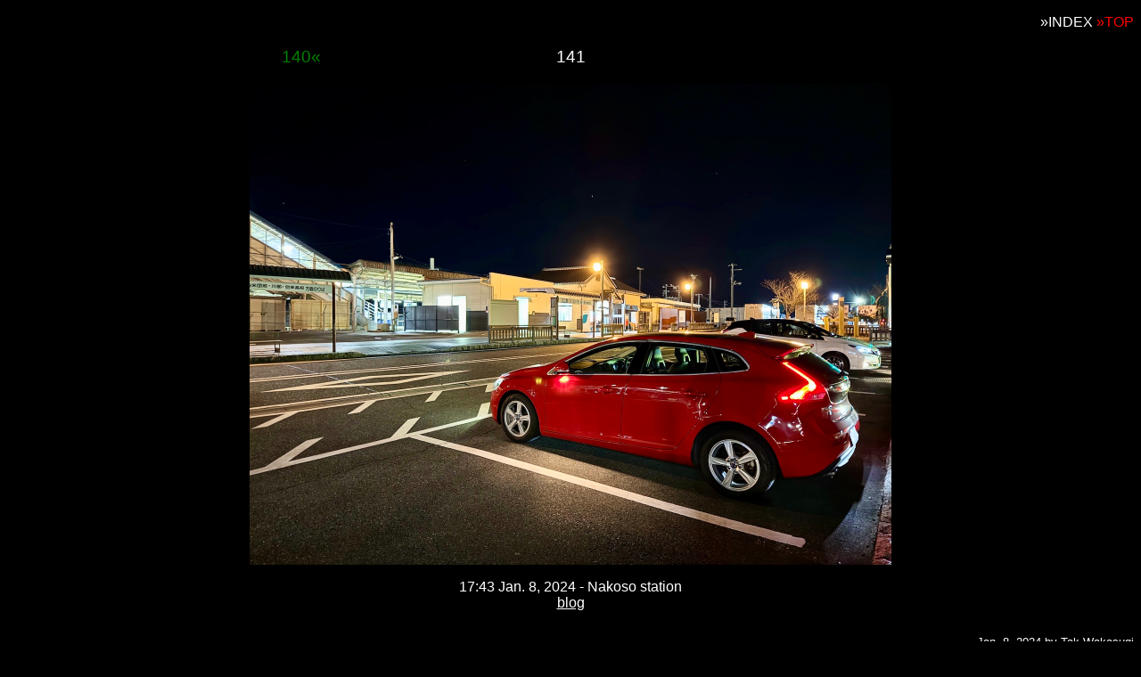

--- FILE ---
content_type: text/html
request_url: https://view.osakanariders.com/V40/2024/141.html
body_size: 1175
content:
<!DOCTYPE HTML PUBLIC "-//W3C//DTD HTML 4.01 Transitional//EN" "http://www.w3.org/TR/html4/loose.dtd">
<html lang="en">
<head>
<meta http-equiv="Content-Type" content="text/html; charset=utf-8">
<title>141 - V40</title>
<link rel=stylesheet type="text/css" href="../../resources/photo-e.css">
</head>
<body>
<p class="menu"><a href="../index.html">»INDEX</a>&nbsp;<a class="menu" href="../../front.html">»TOP</a></p>
<table>
  <tr>
    <td class="prev"><a class="prev" href="../2023/140.html">140«</a></td>
    <td class="current">141</td>
    <td class="next"><!--a class="next" href="142.html">»142</a--></td>
</tr>
</table>
<p class="img"><img src="../../2024/20240108-03.jpg" width=720 height=540 alt="Nakoso station"></p>
<h1>17:43 Jan. 8, 2024 - Nakoso station</h1>
<p class="text"><a href="http://riding-on-the-earth.osakanariders.com/article/190727286.html" target=_blank>blog</a></p>
<p class="name">Jan. 8, 2024 by 
  <script src="../../resources/mail.js"></script><noscript>Tak Wakasugi</noscript><br>
<a href="http://creativecommons.org/licenses/by-nc-sa/3.0/" target="_blank" rel="license"><img alt="Creative Commons License" style="border-width:0" src="http://i.creativecommons.org/l/by-nc-sa/3.0/88x31.png" /></a>
</p>
</body>
</html>


--- FILE ---
content_type: text/css
request_url: https://view.osakanariders.com/resources/photo-e.css
body_size: 975
content:
@charset "UTF-8";
body { background-color: black; color: white; font-family: sans-serif; text-align: center; }
h1 { font-size: 100%; font-weight: normal; text-align: center; margin-bottom: 0px; }
img { border-width: 0; }
/* p { line-height: 150%; } Oooops! Communicator! */
p.text { margin-top: 0px; margin-left: 100px; margin-right: 100px; }
p.name { clear: both; margin-top: 2em; font-size: smaller; text-align: right; }
p.menu { clear: both; text-align: right; color: red; font-weight: bold; }
p.img { text-align: center; }
a { text-decoration: none; color:white; font-weight: normal; }
table { color: white; border-width: 0; font-size: 120%; margin: auto; }
td.next { width: 100px; text-align: right; color: white; }
td.prev { width: 100px; text-align: left; color: white; }
td.current { width: 440px; text-align: center; color: white; }
a.next { color: yellow; }
a.prev { color: green; }
a.menu { color: red; }
a.underline {
	text-decoration: underline;
}
p.text a {
	text-decoration: underline;
}
/* CSS for my photo
   1999-2006 by Tak Wakasugi
 */

--- FILE ---
content_type: application/javascript
request_url: https://view.osakanariders.com/resources/mail.js
body_size: 38
content:
name = "Tak Wakasugi";
toname = "m&#97;ilto&#58;tak.wakasugi&#64;gmai&#108;.c&#111;m";
document.write(name.link(toname));
